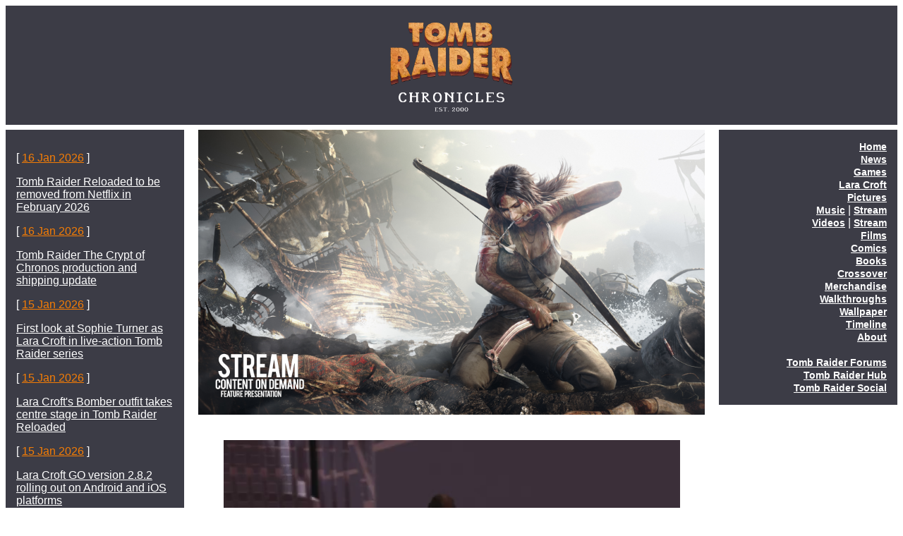

--- FILE ---
content_type: text/html; charset=UTF-8
request_url: https://www.tombraiderchronicles.com/od/tomb-raider-legend-fluid-compressed.html
body_size: 1336
content:
<!DOCTYPE html>
<html lang="en">
<head>
<title>tomb-raider-legend-fluid-compressed.mp4</title>
<meta charset="UTF-8">
<meta name="Description" content="tomb-raider-legend-fluid-compressed.mp4">
<meta name="Author" content="tombraiderchronicles.com">
<meta name="viewport" content="width=device-width, initial-scale=1.0">
<link href="../i/responsive-style.css" type="text/css" rel="stylesheet">
</head>
<body>
<div class="content">
<div class="header">
<div class="title"><a href="https://www.tombraiderchronicles.com"><img src="https://www.tombraiderchronicles.com/i/logo-tomb-raider-chronicles.webp" alt="Tomb Raider Chronicles" class="picture-logo"></a></div>
</div>
<div style="overflow:auto">
<div class="news">
<p>[ <a class="news-date" href="https://www.tombraiderchronicles.com/cgi-bin/srch/search.cgi?terms=%22January+2026+%5D%22&amp;all=1&amp;sort=Dates&amp;display=5&amp;t=1&amp;b=1&amp;d=1">16 Jan 2026</a> ]</p>
<p><a class="news-link" href="https://www.tombraiderchronicles.com/headlines5408.html">Tomb Raider Reloaded to be removed from Netflix in February 2026</a></p>
<p>[ <a class="news-date" href="https://www.tombraiderchronicles.com/cgi-bin/srch/search.cgi?terms=%22January+2026+%5D%22&amp;all=1&amp;sort=Dates&amp;display=5&amp;t=1&amp;b=1&amp;d=1">16 Jan 2026</a> ]</p>
<p><a class="news-link" href="https://www.tombraiderchronicles.com/headlines5407.html">Tomb Raider The Crypt of Chronos production and shipping update</a></p>
<p>[ <a class="news-date" href="https://www.tombraiderchronicles.com/cgi-bin/srch/search.cgi?terms=%22January+2026+%5D%22&amp;all=1&amp;sort=Dates&amp;display=5&amp;t=1&amp;b=1&amp;d=1">15 Jan 2026</a> ]</p>
<p><a class="news-link" href="https://www.tombraiderchronicles.com/headlines5406.html">First look at Sophie Turner as Lara Croft in live-action Tomb Raider series</a></p>
<p>[ <a class="news-date" href="https://www.tombraiderchronicles.com/cgi-bin/srch/search.cgi?terms=%22January+2026+%5D%22&amp;all=1&amp;sort=Dates&amp;display=5&amp;t=1&amp;b=1&amp;d=1">15 Jan 2026</a> ]</p>
<p><a class="news-link" href="https://www.tombraiderchronicles.com/headlines5405.html">Lara Croft's Bomber outfit takes centre stage in Tomb Raider Reloaded</a></p>
<p>[ <a class="news-date" href="https://www.tombraiderchronicles.com/cgi-bin/srch/search.cgi?terms=%22January+2026+%5D%22&amp;all=1&amp;sort=Dates&amp;display=5&amp;t=1&amp;b=1&amp;d=1">15 Jan 2026</a> ]</p>
<p><a class="news-link" href="https://www.tombraiderchronicles.com/headlines5404.html">Lara Croft GO version 2.8.2 rolling out on Android and iOS platforms</a></p>
</div> 
<div class="main"> 
<a href="index.html"><img src="../i/splash-od.png" alt="Tomb Raider on Demand" class="picture"></a>
<br /><br />
<div class="video"><video width="90%" controls> <source src="../m/tomb-raider-legend-fluid-compressed.mp4" type="video/mp4"></video></div>
<br /><br />
</div>
<div class="navigation">
<a class="navigation-link" href="https://www.tombraiderchronicles.com">Home</a><br>
<a class="navigation-link" href="https://www.tombraiderchronicles.com/news/">News</a><br>
<a class="navigation-link" href="https://www.tombraiderchronicles.com/games/">Games</a><br>
<a class="navigation-link" href="https://www.tombraiderchronicles.com/lara/">Lara Croft</a><br>
<a class="navigation-link" href="https://www.tombraiderchronicles.com/artwork/">Pictures</a><br>
<a class="navigation-link" href="https://www.tombraiderchronicles.com/soundtrack/">Music</a> | <a class="navigation-link" href="https://www.tombraiderchronicles.com/music/">Stream</a><br>
<a class="navigation-link" href="https://www.tombraiderchronicles.com/theatre/">Videos</a> | <a class="navigation-link" href="https://www.tombraiderchronicles.com/od/">Stream</a><br>
<a class="navigation-link" href="https://www.tombraiderchronicles.com/movies/">Films</a><br>
<a class="navigation-link" href="https://www.tombraiderchronicles.com/comics/">Comics</a><br>
<a class="navigation-link" href="https://www.tombraiderchronicles.com/books/">Books</a><br>
<a class="navigation-link" href="https://www.tombraiderchronicles.com/crossover/">Crossover</a><br>
<a class="navigation-link" href="https://www.tombraiderchronicles.com/merchandise/">Merchandise</a><br>
<a class="navigation-link" href="https://www.tombraiderchronicles.com/walkthrough/">Walkthroughs</a><br>
<a class="navigation-link" href="https://www.tombraiderchronicles.com/wallpaper/">Wallpaper</a><br>
<a class="navigation-link" href="https://www.tombraiderchronicles.com/timeline/">Timeline</a><br>
<a class="navigation-link" href="https://www.tombraiderchronicles.com/about/">About</a><br><br>
<a class="navigation-link" href="https://www.tombraiderforums.com" target="_blank">Tomb Raider Forums</a><br>
<a class="navigation-link" href="https://www.tombraiderhub.com" target="_blank">Tomb Raider Hub</a><br>
<a class="navigation-link" href="https://tombraidersocial.com/@tombraiderchronicles" target="_blank" rel="me">Tomb Raider Social</a><br>
</div>
</div>
<div class="footer"><p class="copyright">Copyright &copy; 2000 - 2026 tombraiderchronicles.com<br>tombraiderchronicles.com is not affiliated with, owned or operated by the Crystal Dynamics Group of Companies.<br>TOMB RAIDER, LARA CROFT, and CRYSTAL DYNAMICS are trademarks of the Crystal Dynamics Group of Companies.<br>Materials in this web site are trademarked and copyrighted properties of their respective owners.</p></div>
</div> 
</body>
</html>
